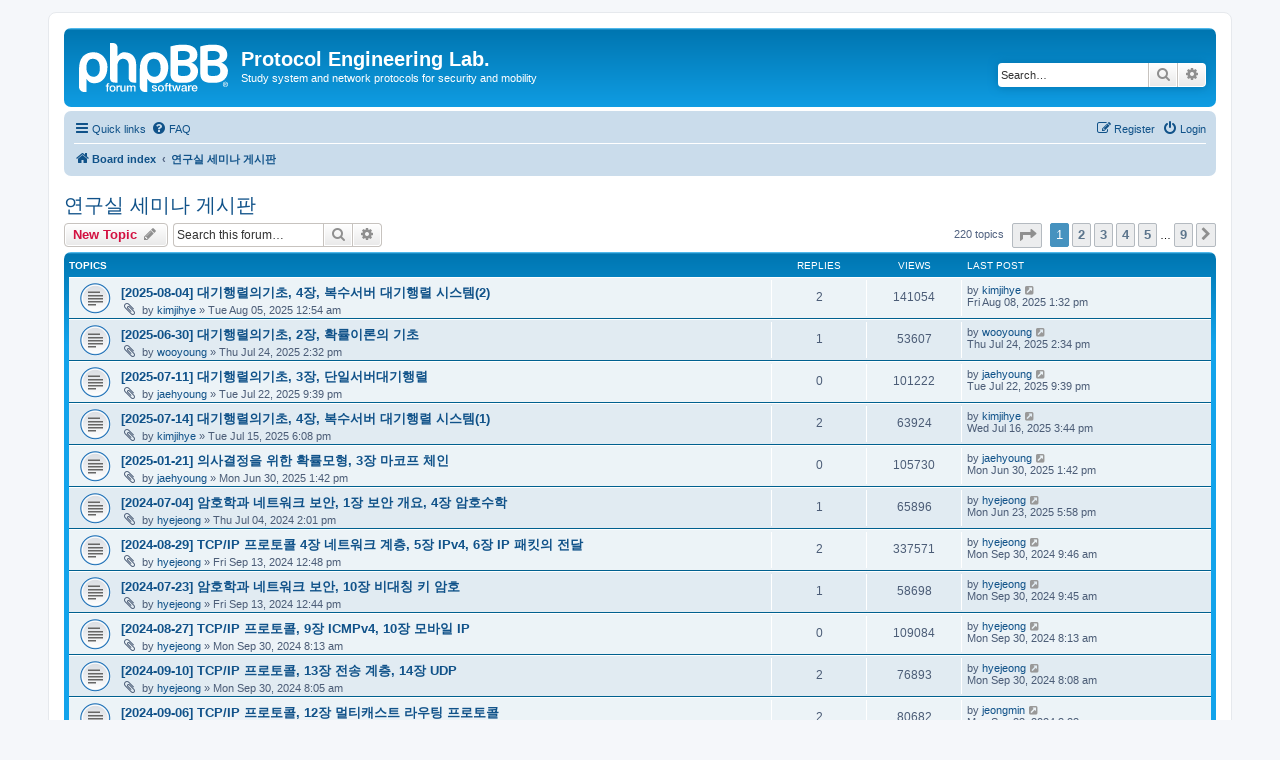

--- FILE ---
content_type: text/html; charset=UTF-8
request_url: https://pel.sejong.ac.kr/phpbb/viewforum.php?f=3&sid=ce890648cc0ac5610937f58e2772843b
body_size: 9651
content:
<!DOCTYPE html>
<html dir="ltr" lang="en-gb">
<head>
<meta charset="utf-8" />
<meta http-equiv="X-UA-Compatible" content="IE=edge">
<meta name="viewport" content="width=device-width, initial-scale=1" />

<title>연구실 세미나 게시판 - Protocol Engineering Lab.</title>

	<link rel="alternate" type="application/atom+xml" title="Feed - Protocol Engineering Lab." href="/phpbb/app.php/feed?sid=b31a40a202b66fda5a9a834a88cd28cb">			<link rel="alternate" type="application/atom+xml" title="Feed - New Topics" href="/phpbb/app.php/feed/topics?sid=b31a40a202b66fda5a9a834a88cd28cb">		<link rel="alternate" type="application/atom+xml" title="Feed - Forum - 연구실 세미나 게시판" href="/phpbb/app.php/feed/forum/3?sid=b31a40a202b66fda5a9a834a88cd28cb">		
	<link rel="canonical" href="https://pel.sejong.ac.kr/phpbb/viewforum.php?f=3">

<!--
	phpBB style name: prosilver
	Based on style:   prosilver (this is the default phpBB3 style)
	Original author:  Tom Beddard ( http://www.subBlue.com/ )
	Modified by:
-->

<link href="./assets/css/font-awesome.min.css?assets_version=8" rel="stylesheet">
<link href="./styles/prosilver/theme/stylesheet.css?assets_version=8" rel="stylesheet">
<link href="./styles/prosilver/theme/en/stylesheet.css?assets_version=8" rel="stylesheet">




<!--[if lte IE 9]>
	<link href="./styles/prosilver/theme/tweaks.css?assets_version=8" rel="stylesheet">
<![endif]-->





</head>
<body id="phpbb" class="nojs notouch section-viewforum ltr ">


<div id="wrap" class="wrap">
	<a id="top" class="top-anchor" accesskey="t"></a>
	<div id="page-header">
		<div class="headerbar" role="banner">
					<div class="inner">

			<div id="site-description" class="site-description">
		<a id="logo" class="logo" href="./index.php?sid=b31a40a202b66fda5a9a834a88cd28cb" title="Board index">
					<span class="site_logo"></span>
				</a>
				<h1>Protocol Engineering Lab.</h1>
				<p>Study system and network protocols for security and mobility</p>
				<p class="skiplink"><a href="#start_here">Skip to content</a></p>
			</div>

									<div id="search-box" class="search-box search-header" role="search">
				<form action="./search.php?sid=b31a40a202b66fda5a9a834a88cd28cb" method="get" id="search">
				<fieldset>
					<input name="keywords" id="keywords" type="search" maxlength="128" title="Search for keywords" class="inputbox search tiny" size="20" value="" placeholder="Search…" />
					<button class="button button-search" type="submit" title="Search">
						<i class="icon fa-search fa-fw" aria-hidden="true"></i><span class="sr-only">Search</span>
					</button>
					<a href="./search.php?sid=b31a40a202b66fda5a9a834a88cd28cb" class="button button-search-end" title="Advanced search">
						<i class="icon fa-cog fa-fw" aria-hidden="true"></i><span class="sr-only">Advanced search</span>
					</a>
					<input type="hidden" name="sid" value="b31a40a202b66fda5a9a834a88cd28cb" />

				</fieldset>
				</form>
			</div>
						
			</div>
					</div>
				<div class="navbar" role="navigation">
	<div class="inner">

	<ul id="nav-main" class="nav-main linklist" role="menubar">

		<li id="quick-links" class="quick-links dropdown-container responsive-menu" data-skip-responsive="true">
			<a href="#" class="dropdown-trigger">
				<i class="icon fa-bars fa-fw" aria-hidden="true"></i><span>Quick links</span>
			</a>
			<div class="dropdown">
				<div class="pointer"><div class="pointer-inner"></div></div>
				<ul class="dropdown-contents" role="menu">
					
											<li class="separator"></li>
																									<li>
								<a href="./search.php?search_id=unanswered&amp;sid=b31a40a202b66fda5a9a834a88cd28cb" role="menuitem">
									<i class="icon fa-file-o fa-fw icon-gray" aria-hidden="true"></i><span>Unanswered topics</span>
								</a>
							</li>
							<li>
								<a href="./search.php?search_id=active_topics&amp;sid=b31a40a202b66fda5a9a834a88cd28cb" role="menuitem">
									<i class="icon fa-file-o fa-fw icon-blue" aria-hidden="true"></i><span>Active topics</span>
								</a>
							</li>
							<li class="separator"></li>
							<li>
								<a href="./search.php?sid=b31a40a202b66fda5a9a834a88cd28cb" role="menuitem">
									<i class="icon fa-search fa-fw" aria-hidden="true"></i><span>Search</span>
								</a>
							</li>
					
										<li class="separator"></li>

									</ul>
			</div>
		</li>

				<li data-skip-responsive="true">
			<a href="/phpbb/app.php/help/faq?sid=b31a40a202b66fda5a9a834a88cd28cb" rel="help" title="Frequently Asked Questions" role="menuitem">
				<i class="icon fa-question-circle fa-fw" aria-hidden="true"></i><span>FAQ</span>
			</a>
		</li>
						
			<li class="rightside"  data-skip-responsive="true">
			<a href="./ucp.php?mode=login&amp;redirect=viewforum.php%3Ff%3D3&amp;sid=b31a40a202b66fda5a9a834a88cd28cb" title="Login" accesskey="x" role="menuitem">
				<i class="icon fa-power-off fa-fw" aria-hidden="true"></i><span>Login</span>
			</a>
		</li>
					<li class="rightside" data-skip-responsive="true">
				<a href="./ucp.php?mode=register&amp;sid=b31a40a202b66fda5a9a834a88cd28cb" role="menuitem">
					<i class="icon fa-pencil-square-o  fa-fw" aria-hidden="true"></i><span>Register</span>
				</a>
			</li>
						</ul>

	<ul id="nav-breadcrumbs" class="nav-breadcrumbs linklist navlinks" role="menubar">
								<li class="breadcrumbs" itemscope itemtype="http://schema.org/BreadcrumbList">
										<span class="crumb"  itemtype="http://schema.org/ListItem" itemprop="itemListElement" itemscope><a href="./index.php?sid=b31a40a202b66fda5a9a834a88cd28cb" itemtype="https://schema.org/Thing" itemscope itemprop="item" accesskey="h" data-navbar-reference="index"><i class="icon fa-home fa-fw"></i><span itemprop="name">Board index</span></a><meta itemprop="position" content="1" /></span>

																			<span class="crumb"  itemtype="http://schema.org/ListItem" itemprop="itemListElement" itemscope data-forum-id="3"><a href="./viewforum.php?f=3&amp;sid=b31a40a202b66fda5a9a834a88cd28cb" itemtype="https://schema.org/Thing" itemscope itemprop="item"><span itemprop="name">연구실 세미나 게시판</span></a><meta itemprop="position" content="2" /></span>
												</li>
		
					<li class="rightside responsive-search">
				<a href="./search.php?sid=b31a40a202b66fda5a9a834a88cd28cb" title="View the advanced search options" role="menuitem">
					<i class="icon fa-search fa-fw" aria-hidden="true"></i><span class="sr-only">Search</span>
				</a>
			</li>
			</ul>

	</div>
</div>
	</div>

	
	<a id="start_here" class="anchor"></a>
	<div id="page-body" class="page-body" role="main">
		
		<h2 class="forum-title"><a href="./viewforum.php?f=3&amp;sid=b31a40a202b66fda5a9a834a88cd28cb">연구실 세미나 게시판</a></h2>



	<div class="action-bar bar-top">

				
		<a href="./posting.php?mode=post&amp;f=3&amp;sid=b31a40a202b66fda5a9a834a88cd28cb" class="button" title="Post a new topic">
							<span>New Topic</span> <i class="icon fa-pencil fa-fw" aria-hidden="true"></i>
					</a>
				
			<div class="search-box" role="search">
			<form method="get" id="forum-search" action="./search.php?sid=b31a40a202b66fda5a9a834a88cd28cb">
			<fieldset>
				<input class="inputbox search tiny" type="search" name="keywords" id="search_keywords" size="20" placeholder="Search this forum…" />
				<button class="button button-search" type="submit" title="Search">
					<i class="icon fa-search fa-fw" aria-hidden="true"></i><span class="sr-only">Search</span>
				</button>
				<a href="./search.php?sid=b31a40a202b66fda5a9a834a88cd28cb" class="button button-search-end" title="Advanced search">
					<i class="icon fa-cog fa-fw" aria-hidden="true"></i><span class="sr-only">Advanced search</span>
				</a>
				<input type="hidden" name="fid[0]" value="3" />
<input type="hidden" name="sid" value="b31a40a202b66fda5a9a834a88cd28cb" />

			</fieldset>
			</form>
		</div>
	
	<div class="pagination">
				220 topics
					<ul>
	<li class="dropdown-container dropdown-button-control dropdown-page-jump page-jump">
		<a class="button button-icon-only dropdown-trigger" href="#" title="Click to jump to page…" role="button"><i class="icon fa-level-down fa-rotate-270" aria-hidden="true"></i><span class="sr-only">Page <strong>1</strong> of <strong>9</strong></span></a>
		<div class="dropdown">
			<div class="pointer"><div class="pointer-inner"></div></div>
			<ul class="dropdown-contents">
				<li>Jump to page:</li>
				<li class="page-jump-form">
					<input type="number" name="page-number" min="1" max="999999" title="Enter the page number you wish to go to" class="inputbox tiny" data-per-page="25" data-base-url=".&#x2F;viewforum.php&#x3F;f&#x3D;3&amp;amp&#x3B;sid&#x3D;b31a40a202b66fda5a9a834a88cd28cb" data-start-name="start" />
					<input class="button2" value="Go" type="button" />
				</li>
			</ul>
		</div>
	</li>
		<li class="active"><span>1</span></li>
				<li><a class="button" href="./viewforum.php?f=3&amp;sid=b31a40a202b66fda5a9a834a88cd28cb&amp;start=25" role="button">2</a></li>
				<li><a class="button" href="./viewforum.php?f=3&amp;sid=b31a40a202b66fda5a9a834a88cd28cb&amp;start=50" role="button">3</a></li>
				<li><a class="button" href="./viewforum.php?f=3&amp;sid=b31a40a202b66fda5a9a834a88cd28cb&amp;start=75" role="button">4</a></li>
				<li><a class="button" href="./viewforum.php?f=3&amp;sid=b31a40a202b66fda5a9a834a88cd28cb&amp;start=100" role="button">5</a></li>
			<li class="ellipsis" role="separator"><span>…</span></li>
				<li><a class="button" href="./viewforum.php?f=3&amp;sid=b31a40a202b66fda5a9a834a88cd28cb&amp;start=200" role="button">9</a></li>
				<li class="arrow next"><a class="button button-icon-only" href="./viewforum.php?f=3&amp;sid=b31a40a202b66fda5a9a834a88cd28cb&amp;start=25" rel="next" role="button"><i class="icon fa-chevron-right fa-fw" aria-hidden="true"></i><span class="sr-only">Next</span></a></li>
	</ul>
			</div>

	</div>




	
			<div class="forumbg">
		<div class="inner">
		<ul class="topiclist">
			<li class="header">
				<dl class="row-item">
					<dt><div class="list-inner">Topics</div></dt>
					<dd class="posts">Replies</dd>
					<dd class="views">Views</dd>
					<dd class="lastpost"><span>Last post</span></dd>
				</dl>
			</li>
		</ul>
		<ul class="topiclist topics">
	
				<li class="row bg1">
						<dl class="row-item topic_read">
				<dt title="No unread posts">
										<div class="list-inner">
																		<a href="./viewtopic.php?f=3&amp;t=353&amp;sid=b31a40a202b66fda5a9a834a88cd28cb" class="topictitle">[2025-08-04] 대기행렬의기초, 4장, 복수서버 대기행렬 시스템(2)</a>																								<br />
						
												<div class="responsive-show" style="display: none;">
							Last post by <a href="./memberlist.php?mode=viewprofile&amp;u=46410&amp;sid=b31a40a202b66fda5a9a834a88cd28cb" class="username">kimjihye</a> &laquo; <a href="./viewtopic.php?f=3&amp;t=353&amp;p=526&amp;sid=b31a40a202b66fda5a9a834a88cd28cb#p526" title="Go to last post"><time datetime="2025-08-08T04:32:06+00:00">Fri Aug 08, 2025 1:32 pm</time></a>
													</div>
														<span class="responsive-show left-box" style="display: none;">Replies: <strong>2</strong></span>
													
						<div class="topic-poster responsive-hide left-box">
														<i class="icon fa-paperclip fa-fw" aria-hidden="true"></i>														by <a href="./memberlist.php?mode=viewprofile&amp;u=46410&amp;sid=b31a40a202b66fda5a9a834a88cd28cb" class="username">kimjihye</a> &raquo; <time datetime="2025-08-04T15:54:52+00:00">Tue Aug 05, 2025 12:54 am</time>
																				</div>

						
											</div>
				</dt>
				<dd class="posts">2 <dfn>Replies</dfn></dd>
				<dd class="views">141054 <dfn>Views</dfn></dd>
				<dd class="lastpost">
					<span><dfn>Last post </dfn>by <a href="./memberlist.php?mode=viewprofile&amp;u=46410&amp;sid=b31a40a202b66fda5a9a834a88cd28cb" class="username">kimjihye</a>													<a href="./viewtopic.php?f=3&amp;t=353&amp;p=526&amp;sid=b31a40a202b66fda5a9a834a88cd28cb#p526" title="Go to last post">
								<i class="icon fa-external-link-square fa-fw icon-lightgray icon-md" aria-hidden="true"></i><span class="sr-only"></span>
							</a>
												<br /><time datetime="2025-08-08T04:32:06+00:00">Fri Aug 08, 2025 1:32 pm</time>
					</span>
				</dd>
			</dl>
					</li>
		
	

	
	
				<li class="row bg2">
						<dl class="row-item topic_read">
				<dt title="No unread posts">
										<div class="list-inner">
																		<a href="./viewtopic.php?f=3&amp;t=352&amp;sid=b31a40a202b66fda5a9a834a88cd28cb" class="topictitle">[2025-06-30] 대기행렬의기초, 2장, 확률이론의 기초</a>																								<br />
						
												<div class="responsive-show" style="display: none;">
							Last post by <a href="./memberlist.php?mode=viewprofile&amp;u=59617&amp;sid=b31a40a202b66fda5a9a834a88cd28cb" class="username">wooyoung</a> &laquo; <a href="./viewtopic.php?f=3&amp;t=352&amp;p=523&amp;sid=b31a40a202b66fda5a9a834a88cd28cb#p523" title="Go to last post"><time datetime="2025-07-24T05:34:39+00:00">Thu Jul 24, 2025 2:34 pm</time></a>
													</div>
														<span class="responsive-show left-box" style="display: none;">Replies: <strong>1</strong></span>
													
						<div class="topic-poster responsive-hide left-box">
														<i class="icon fa-paperclip fa-fw" aria-hidden="true"></i>														by <a href="./memberlist.php?mode=viewprofile&amp;u=59617&amp;sid=b31a40a202b66fda5a9a834a88cd28cb" class="username">wooyoung</a> &raquo; <time datetime="2025-07-24T05:32:45+00:00">Thu Jul 24, 2025 2:32 pm</time>
																				</div>

						
											</div>
				</dt>
				<dd class="posts">1 <dfn>Replies</dfn></dd>
				<dd class="views">53607 <dfn>Views</dfn></dd>
				<dd class="lastpost">
					<span><dfn>Last post </dfn>by <a href="./memberlist.php?mode=viewprofile&amp;u=59617&amp;sid=b31a40a202b66fda5a9a834a88cd28cb" class="username">wooyoung</a>													<a href="./viewtopic.php?f=3&amp;t=352&amp;p=523&amp;sid=b31a40a202b66fda5a9a834a88cd28cb#p523" title="Go to last post">
								<i class="icon fa-external-link-square fa-fw icon-lightgray icon-md" aria-hidden="true"></i><span class="sr-only"></span>
							</a>
												<br /><time datetime="2025-07-24T05:34:39+00:00">Thu Jul 24, 2025 2:34 pm</time>
					</span>
				</dd>
			</dl>
					</li>
		
	

	
	
				<li class="row bg1">
						<dl class="row-item topic_read">
				<dt title="No unread posts">
										<div class="list-inner">
																		<a href="./viewtopic.php?f=3&amp;t=351&amp;sid=b31a40a202b66fda5a9a834a88cd28cb" class="topictitle">[2025-07-11] 대기행렬의기초, 3장, 단일서버대기행렬</a>																								<br />
						
												<div class="responsive-show" style="display: none;">
							Last post by <a href="./memberlist.php?mode=viewprofile&amp;u=36602&amp;sid=b31a40a202b66fda5a9a834a88cd28cb" class="username">jaehyoung</a> &laquo; <a href="./viewtopic.php?f=3&amp;t=351&amp;p=521&amp;sid=b31a40a202b66fda5a9a834a88cd28cb#p521" title="Go to last post"><time datetime="2025-07-22T12:39:09+00:00">Tue Jul 22, 2025 9:39 pm</time></a>
													</div>
													
						<div class="topic-poster responsive-hide left-box">
														<i class="icon fa-paperclip fa-fw" aria-hidden="true"></i>														by <a href="./memberlist.php?mode=viewprofile&amp;u=36602&amp;sid=b31a40a202b66fda5a9a834a88cd28cb" class="username">jaehyoung</a> &raquo; <time datetime="2025-07-22T12:39:09+00:00">Tue Jul 22, 2025 9:39 pm</time>
																				</div>

						
											</div>
				</dt>
				<dd class="posts">0 <dfn>Replies</dfn></dd>
				<dd class="views">101222 <dfn>Views</dfn></dd>
				<dd class="lastpost">
					<span><dfn>Last post </dfn>by <a href="./memberlist.php?mode=viewprofile&amp;u=36602&amp;sid=b31a40a202b66fda5a9a834a88cd28cb" class="username">jaehyoung</a>													<a href="./viewtopic.php?f=3&amp;t=351&amp;p=521&amp;sid=b31a40a202b66fda5a9a834a88cd28cb#p521" title="Go to last post">
								<i class="icon fa-external-link-square fa-fw icon-lightgray icon-md" aria-hidden="true"></i><span class="sr-only"></span>
							</a>
												<br /><time datetime="2025-07-22T12:39:09+00:00">Tue Jul 22, 2025 9:39 pm</time>
					</span>
				</dd>
			</dl>
					</li>
		
	

	
	
				<li class="row bg2">
						<dl class="row-item topic_read">
				<dt title="No unread posts">
										<div class="list-inner">
																		<a href="./viewtopic.php?f=3&amp;t=350&amp;sid=b31a40a202b66fda5a9a834a88cd28cb" class="topictitle">[2025-07-14] 대기행렬의기초, 4장, 복수서버 대기행렬 시스템(1)</a>																								<br />
						
												<div class="responsive-show" style="display: none;">
							Last post by <a href="./memberlist.php?mode=viewprofile&amp;u=46410&amp;sid=b31a40a202b66fda5a9a834a88cd28cb" class="username">kimjihye</a> &laquo; <a href="./viewtopic.php?f=3&amp;t=350&amp;p=520&amp;sid=b31a40a202b66fda5a9a834a88cd28cb#p520" title="Go to last post"><time datetime="2025-07-16T06:44:12+00:00">Wed Jul 16, 2025 3:44 pm</time></a>
													</div>
														<span class="responsive-show left-box" style="display: none;">Replies: <strong>2</strong></span>
													
						<div class="topic-poster responsive-hide left-box">
														<i class="icon fa-paperclip fa-fw" aria-hidden="true"></i>														by <a href="./memberlist.php?mode=viewprofile&amp;u=46410&amp;sid=b31a40a202b66fda5a9a834a88cd28cb" class="username">kimjihye</a> &raquo; <time datetime="2025-07-15T09:08:29+00:00">Tue Jul 15, 2025 6:08 pm</time>
																				</div>

						
											</div>
				</dt>
				<dd class="posts">2 <dfn>Replies</dfn></dd>
				<dd class="views">63924 <dfn>Views</dfn></dd>
				<dd class="lastpost">
					<span><dfn>Last post </dfn>by <a href="./memberlist.php?mode=viewprofile&amp;u=46410&amp;sid=b31a40a202b66fda5a9a834a88cd28cb" class="username">kimjihye</a>													<a href="./viewtopic.php?f=3&amp;t=350&amp;p=520&amp;sid=b31a40a202b66fda5a9a834a88cd28cb#p520" title="Go to last post">
								<i class="icon fa-external-link-square fa-fw icon-lightgray icon-md" aria-hidden="true"></i><span class="sr-only"></span>
							</a>
												<br /><time datetime="2025-07-16T06:44:12+00:00">Wed Jul 16, 2025 3:44 pm</time>
					</span>
				</dd>
			</dl>
					</li>
		
	

	
	
				<li class="row bg1">
						<dl class="row-item topic_read">
				<dt title="No unread posts">
										<div class="list-inner">
																		<a href="./viewtopic.php?f=3&amp;t=349&amp;sid=b31a40a202b66fda5a9a834a88cd28cb" class="topictitle">[2025-01-21] 의사결정을 위한 확률모형, 3장 마코프 체인</a>																								<br />
						
												<div class="responsive-show" style="display: none;">
							Last post by <a href="./memberlist.php?mode=viewprofile&amp;u=36602&amp;sid=b31a40a202b66fda5a9a834a88cd28cb" class="username">jaehyoung</a> &laquo; <a href="./viewtopic.php?f=3&amp;t=349&amp;p=517&amp;sid=b31a40a202b66fda5a9a834a88cd28cb#p517" title="Go to last post"><time datetime="2025-06-30T04:42:17+00:00">Mon Jun 30, 2025 1:42 pm</time></a>
													</div>
													
						<div class="topic-poster responsive-hide left-box">
														<i class="icon fa-paperclip fa-fw" aria-hidden="true"></i>														by <a href="./memberlist.php?mode=viewprofile&amp;u=36602&amp;sid=b31a40a202b66fda5a9a834a88cd28cb" class="username">jaehyoung</a> &raquo; <time datetime="2025-06-30T04:42:17+00:00">Mon Jun 30, 2025 1:42 pm</time>
																				</div>

						
											</div>
				</dt>
				<dd class="posts">0 <dfn>Replies</dfn></dd>
				<dd class="views">105730 <dfn>Views</dfn></dd>
				<dd class="lastpost">
					<span><dfn>Last post </dfn>by <a href="./memberlist.php?mode=viewprofile&amp;u=36602&amp;sid=b31a40a202b66fda5a9a834a88cd28cb" class="username">jaehyoung</a>													<a href="./viewtopic.php?f=3&amp;t=349&amp;p=517&amp;sid=b31a40a202b66fda5a9a834a88cd28cb#p517" title="Go to last post">
								<i class="icon fa-external-link-square fa-fw icon-lightgray icon-md" aria-hidden="true"></i><span class="sr-only"></span>
							</a>
												<br /><time datetime="2025-06-30T04:42:17+00:00">Mon Jun 30, 2025 1:42 pm</time>
					</span>
				</dd>
			</dl>
					</li>
		
	

	
	
				<li class="row bg2">
						<dl class="row-item topic_read">
				<dt title="No unread posts">
										<div class="list-inner">
																		<a href="./viewtopic.php?f=3&amp;t=334&amp;sid=b31a40a202b66fda5a9a834a88cd28cb" class="topictitle">[2024-07-04] 암호학과 네트워크 보안, 1장 보안 개요, 4장 암호수학</a>																								<br />
						
												<div class="responsive-show" style="display: none;">
							Last post by <a href="./memberlist.php?mode=viewprofile&amp;u=71732&amp;sid=b31a40a202b66fda5a9a834a88cd28cb" class="username">hyejeong</a> &laquo; <a href="./viewtopic.php?f=3&amp;t=334&amp;p=516&amp;sid=b31a40a202b66fda5a9a834a88cd28cb#p516" title="Go to last post"><time datetime="2025-06-23T08:58:24+00:00">Mon Jun 23, 2025 5:58 pm</time></a>
													</div>
														<span class="responsive-show left-box" style="display: none;">Replies: <strong>1</strong></span>
													
						<div class="topic-poster responsive-hide left-box">
														<i class="icon fa-paperclip fa-fw" aria-hidden="true"></i>														by <a href="./memberlist.php?mode=viewprofile&amp;u=71732&amp;sid=b31a40a202b66fda5a9a834a88cd28cb" class="username">hyejeong</a> &raquo; <time datetime="2024-07-04T05:01:06+00:00">Thu Jul 04, 2024 2:01 pm</time>
																				</div>

						
											</div>
				</dt>
				<dd class="posts">1 <dfn>Replies</dfn></dd>
				<dd class="views">65896 <dfn>Views</dfn></dd>
				<dd class="lastpost">
					<span><dfn>Last post </dfn>by <a href="./memberlist.php?mode=viewprofile&amp;u=71732&amp;sid=b31a40a202b66fda5a9a834a88cd28cb" class="username">hyejeong</a>													<a href="./viewtopic.php?f=3&amp;t=334&amp;p=516&amp;sid=b31a40a202b66fda5a9a834a88cd28cb#p516" title="Go to last post">
								<i class="icon fa-external-link-square fa-fw icon-lightgray icon-md" aria-hidden="true"></i><span class="sr-only"></span>
							</a>
												<br /><time datetime="2025-06-23T08:58:24+00:00">Mon Jun 23, 2025 5:58 pm</time>
					</span>
				</dd>
			</dl>
					</li>
		
	

	
	
				<li class="row bg1">
						<dl class="row-item topic_read">
				<dt title="No unread posts">
										<div class="list-inner">
																		<a href="./viewtopic.php?f=3&amp;t=342&amp;sid=b31a40a202b66fda5a9a834a88cd28cb" class="topictitle">[2024-08-29] TCP/IP 프로토콜 4장 네트워크 계층, 5장 IPv4, 6장 IP 패킷의 전달</a>																								<br />
						
												<div class="responsive-show" style="display: none;">
							Last post by <a href="./memberlist.php?mode=viewprofile&amp;u=71732&amp;sid=b31a40a202b66fda5a9a834a88cd28cb" class="username">hyejeong</a> &laquo; <a href="./viewtopic.php?f=3&amp;t=342&amp;p=514&amp;sid=b31a40a202b66fda5a9a834a88cd28cb#p514" title="Go to last post"><time datetime="2024-09-30T00:46:58+00:00">Mon Sep 30, 2024 9:46 am</time></a>
													</div>
														<span class="responsive-show left-box" style="display: none;">Replies: <strong>2</strong></span>
													
						<div class="topic-poster responsive-hide left-box">
														<i class="icon fa-paperclip fa-fw" aria-hidden="true"></i>														by <a href="./memberlist.php?mode=viewprofile&amp;u=71732&amp;sid=b31a40a202b66fda5a9a834a88cd28cb" class="username">hyejeong</a> &raquo; <time datetime="2024-09-13T03:48:00+00:00">Fri Sep 13, 2024 12:48 pm</time>
																				</div>

						
											</div>
				</dt>
				<dd class="posts">2 <dfn>Replies</dfn></dd>
				<dd class="views">337571 <dfn>Views</dfn></dd>
				<dd class="lastpost">
					<span><dfn>Last post </dfn>by <a href="./memberlist.php?mode=viewprofile&amp;u=71732&amp;sid=b31a40a202b66fda5a9a834a88cd28cb" class="username">hyejeong</a>													<a href="./viewtopic.php?f=3&amp;t=342&amp;p=514&amp;sid=b31a40a202b66fda5a9a834a88cd28cb#p514" title="Go to last post">
								<i class="icon fa-external-link-square fa-fw icon-lightgray icon-md" aria-hidden="true"></i><span class="sr-only"></span>
							</a>
												<br /><time datetime="2024-09-30T00:46:58+00:00">Mon Sep 30, 2024 9:46 am</time>
					</span>
				</dd>
			</dl>
					</li>
		
	

	
	
				<li class="row bg2">
						<dl class="row-item topic_read">
				<dt title="No unread posts">
										<div class="list-inner">
																		<a href="./viewtopic.php?f=3&amp;t=341&amp;sid=b31a40a202b66fda5a9a834a88cd28cb" class="topictitle">[2024-07-23] 암호학과 네트워크 보안, 10장 비대칭 키 암호</a>																								<br />
						
												<div class="responsive-show" style="display: none;">
							Last post by <a href="./memberlist.php?mode=viewprofile&amp;u=71732&amp;sid=b31a40a202b66fda5a9a834a88cd28cb" class="username">hyejeong</a> &laquo; <a href="./viewtopic.php?f=3&amp;t=341&amp;p=513&amp;sid=b31a40a202b66fda5a9a834a88cd28cb#p513" title="Go to last post"><time datetime="2024-09-30T00:45:58+00:00">Mon Sep 30, 2024 9:45 am</time></a>
													</div>
														<span class="responsive-show left-box" style="display: none;">Replies: <strong>1</strong></span>
													
						<div class="topic-poster responsive-hide left-box">
														<i class="icon fa-paperclip fa-fw" aria-hidden="true"></i>														by <a href="./memberlist.php?mode=viewprofile&amp;u=71732&amp;sid=b31a40a202b66fda5a9a834a88cd28cb" class="username">hyejeong</a> &raquo; <time datetime="2024-09-13T03:44:59+00:00">Fri Sep 13, 2024 12:44 pm</time>
																				</div>

						
											</div>
				</dt>
				<dd class="posts">1 <dfn>Replies</dfn></dd>
				<dd class="views">58698 <dfn>Views</dfn></dd>
				<dd class="lastpost">
					<span><dfn>Last post </dfn>by <a href="./memberlist.php?mode=viewprofile&amp;u=71732&amp;sid=b31a40a202b66fda5a9a834a88cd28cb" class="username">hyejeong</a>													<a href="./viewtopic.php?f=3&amp;t=341&amp;p=513&amp;sid=b31a40a202b66fda5a9a834a88cd28cb#p513" title="Go to last post">
								<i class="icon fa-external-link-square fa-fw icon-lightgray icon-md" aria-hidden="true"></i><span class="sr-only"></span>
							</a>
												<br /><time datetime="2024-09-30T00:45:58+00:00">Mon Sep 30, 2024 9:45 am</time>
					</span>
				</dd>
			</dl>
					</li>
		
	

	
	
				<li class="row bg1">
						<dl class="row-item topic_read">
				<dt title="No unread posts">
										<div class="list-inner">
																		<a href="./viewtopic.php?f=3&amp;t=348&amp;sid=b31a40a202b66fda5a9a834a88cd28cb" class="topictitle">[2024-08-27] TCP/IP 프로토콜, 9장 ICMPv4, 10장 모바일 IP</a>																								<br />
						
												<div class="responsive-show" style="display: none;">
							Last post by <a href="./memberlist.php?mode=viewprofile&amp;u=71732&amp;sid=b31a40a202b66fda5a9a834a88cd28cb" class="username">hyejeong</a> &laquo; <a href="./viewtopic.php?f=3&amp;t=348&amp;p=512&amp;sid=b31a40a202b66fda5a9a834a88cd28cb#p512" title="Go to last post"><time datetime="2024-09-29T23:13:03+00:00">Mon Sep 30, 2024 8:13 am</time></a>
													</div>
													
						<div class="topic-poster responsive-hide left-box">
														<i class="icon fa-paperclip fa-fw" aria-hidden="true"></i>														by <a href="./memberlist.php?mode=viewprofile&amp;u=71732&amp;sid=b31a40a202b66fda5a9a834a88cd28cb" class="username">hyejeong</a> &raquo; <time datetime="2024-09-29T23:13:03+00:00">Mon Sep 30, 2024 8:13 am</time>
																				</div>

						
											</div>
				</dt>
				<dd class="posts">0 <dfn>Replies</dfn></dd>
				<dd class="views">109084 <dfn>Views</dfn></dd>
				<dd class="lastpost">
					<span><dfn>Last post </dfn>by <a href="./memberlist.php?mode=viewprofile&amp;u=71732&amp;sid=b31a40a202b66fda5a9a834a88cd28cb" class="username">hyejeong</a>													<a href="./viewtopic.php?f=3&amp;t=348&amp;p=512&amp;sid=b31a40a202b66fda5a9a834a88cd28cb#p512" title="Go to last post">
								<i class="icon fa-external-link-square fa-fw icon-lightgray icon-md" aria-hidden="true"></i><span class="sr-only"></span>
							</a>
												<br /><time datetime="2024-09-29T23:13:03+00:00">Mon Sep 30, 2024 8:13 am</time>
					</span>
				</dd>
			</dl>
					</li>
		
	

	
	
				<li class="row bg2">
						<dl class="row-item topic_read">
				<dt title="No unread posts">
										<div class="list-inner">
																		<a href="./viewtopic.php?f=3&amp;t=347&amp;sid=b31a40a202b66fda5a9a834a88cd28cb" class="topictitle">[2024-09-10] TCP/IP 프로토콜, 13장 전송 계층, 14장 UDP</a>																								<br />
						
												<div class="responsive-show" style="display: none;">
							Last post by <a href="./memberlist.php?mode=viewprofile&amp;u=71732&amp;sid=b31a40a202b66fda5a9a834a88cd28cb" class="username">hyejeong</a> &laquo; <a href="./viewtopic.php?f=3&amp;t=347&amp;p=511&amp;sid=b31a40a202b66fda5a9a834a88cd28cb#p511" title="Go to last post"><time datetime="2024-09-29T23:08:08+00:00">Mon Sep 30, 2024 8:08 am</time></a>
													</div>
														<span class="responsive-show left-box" style="display: none;">Replies: <strong>2</strong></span>
													
						<div class="topic-poster responsive-hide left-box">
														<i class="icon fa-paperclip fa-fw" aria-hidden="true"></i>														by <a href="./memberlist.php?mode=viewprofile&amp;u=71732&amp;sid=b31a40a202b66fda5a9a834a88cd28cb" class="username">hyejeong</a> &raquo; <time datetime="2024-09-29T23:05:30+00:00">Mon Sep 30, 2024 8:05 am</time>
																				</div>

						
											</div>
				</dt>
				<dd class="posts">2 <dfn>Replies</dfn></dd>
				<dd class="views">76893 <dfn>Views</dfn></dd>
				<dd class="lastpost">
					<span><dfn>Last post </dfn>by <a href="./memberlist.php?mode=viewprofile&amp;u=71732&amp;sid=b31a40a202b66fda5a9a834a88cd28cb" class="username">hyejeong</a>													<a href="./viewtopic.php?f=3&amp;t=347&amp;p=511&amp;sid=b31a40a202b66fda5a9a834a88cd28cb#p511" title="Go to last post">
								<i class="icon fa-external-link-square fa-fw icon-lightgray icon-md" aria-hidden="true"></i><span class="sr-only"></span>
							</a>
												<br /><time datetime="2024-09-29T23:08:08+00:00">Mon Sep 30, 2024 8:08 am</time>
					</span>
				</dd>
			</dl>
					</li>
		
	

	
	
				<li class="row bg1">
						<dl class="row-item topic_read">
				<dt title="No unread posts">
										<div class="list-inner">
																		<a href="./viewtopic.php?f=3&amp;t=346&amp;sid=b31a40a202b66fda5a9a834a88cd28cb" class="topictitle">[2024-09-06] TCP/IP 프로토콜, 12장 멀티캐스트 라우팅 프로토콜</a>																								<br />
						
												<div class="responsive-show" style="display: none;">
							Last post by <a href="./memberlist.php?mode=viewprofile&amp;u=71731&amp;sid=b31a40a202b66fda5a9a834a88cd28cb" class="username">jeongmin</a> &laquo; <a href="./viewtopic.php?f=3&amp;t=346&amp;p=508&amp;sid=b31a40a202b66fda5a9a834a88cd28cb#p508" title="Go to last post"><time datetime="2024-09-23T06:23:51+00:00">Mon Sep 23, 2024 3:23 pm</time></a>
													</div>
														<span class="responsive-show left-box" style="display: none;">Replies: <strong>2</strong></span>
													
						<div class="topic-poster responsive-hide left-box">
														<i class="icon fa-paperclip fa-fw" aria-hidden="true"></i>														by <a href="./memberlist.php?mode=viewprofile&amp;u=71731&amp;sid=b31a40a202b66fda5a9a834a88cd28cb" class="username">jeongmin</a> &raquo; <time datetime="2024-09-19T05:03:41+00:00">Thu Sep 19, 2024 2:03 pm</time>
																				</div>

						
											</div>
				</dt>
				<dd class="posts">2 <dfn>Replies</dfn></dd>
				<dd class="views">80682 <dfn>Views</dfn></dd>
				<dd class="lastpost">
					<span><dfn>Last post </dfn>by <a href="./memberlist.php?mode=viewprofile&amp;u=71731&amp;sid=b31a40a202b66fda5a9a834a88cd28cb" class="username">jeongmin</a>													<a href="./viewtopic.php?f=3&amp;t=346&amp;p=508&amp;sid=b31a40a202b66fda5a9a834a88cd28cb#p508" title="Go to last post">
								<i class="icon fa-external-link-square fa-fw icon-lightgray icon-md" aria-hidden="true"></i><span class="sr-only"></span>
							</a>
												<br /><time datetime="2024-09-23T06:23:51+00:00">Mon Sep 23, 2024 3:23 pm</time>
					</span>
				</dd>
			</dl>
					</li>
		
	

	
	
				<li class="row bg2">
						<dl class="row-item topic_read">
				<dt title="No unread posts">
										<div class="list-inner">
																		<a href="./viewtopic.php?f=3&amp;t=345&amp;sid=b31a40a202b66fda5a9a834a88cd28cb" class="topictitle">[2024-08-29] TCP/IP 프로토콜, 11장 유니캐스트 라우팅 프로토콜</a>																								<br />
						
												<div class="responsive-show" style="display: none;">
							Last post by <a href="./memberlist.php?mode=viewprofile&amp;u=71731&amp;sid=b31a40a202b66fda5a9a834a88cd28cb" class="username">jeongmin</a> &laquo; <a href="./viewtopic.php?f=3&amp;t=345&amp;p=505&amp;sid=b31a40a202b66fda5a9a834a88cd28cb#p505" title="Go to last post"><time datetime="2024-09-19T05:01:45+00:00">Thu Sep 19, 2024 2:01 pm</time></a>
													</div>
														<span class="responsive-show left-box" style="display: none;">Replies: <strong>2</strong></span>
													
						<div class="topic-poster responsive-hide left-box">
														<i class="icon fa-paperclip fa-fw" aria-hidden="true"></i>														by <a href="./memberlist.php?mode=viewprofile&amp;u=71731&amp;sid=b31a40a202b66fda5a9a834a88cd28cb" class="username">jeongmin</a> &raquo; <time datetime="2024-09-19T05:00:34+00:00">Thu Sep 19, 2024 2:00 pm</time>
																				</div>

						
											</div>
				</dt>
				<dd class="posts">2 <dfn>Replies</dfn></dd>
				<dd class="views">68569 <dfn>Views</dfn></dd>
				<dd class="lastpost">
					<span><dfn>Last post </dfn>by <a href="./memberlist.php?mode=viewprofile&amp;u=71731&amp;sid=b31a40a202b66fda5a9a834a88cd28cb" class="username">jeongmin</a>													<a href="./viewtopic.php?f=3&amp;t=345&amp;p=505&amp;sid=b31a40a202b66fda5a9a834a88cd28cb#p505" title="Go to last post">
								<i class="icon fa-external-link-square fa-fw icon-lightgray icon-md" aria-hidden="true"></i><span class="sr-only"></span>
							</a>
												<br /><time datetime="2024-09-19T05:01:45+00:00">Thu Sep 19, 2024 2:01 pm</time>
					</span>
				</dd>
			</dl>
					</li>
		
	

	
	
				<li class="row bg1">
						<dl class="row-item topic_read">
				<dt title="No unread posts">
										<div class="list-inner">
																		<a href="./viewtopic.php?f=3&amp;t=344&amp;sid=b31a40a202b66fda5a9a834a88cd28cb" class="topictitle">[2024-08-22] TCP/IP 프로토콜, 7장 IPv4, 8장 ARP</a>																								<br />
						
												<div class="responsive-show" style="display: none;">
							Last post by <a href="./memberlist.php?mode=viewprofile&amp;u=71731&amp;sid=b31a40a202b66fda5a9a834a88cd28cb" class="username">jeongmin</a> &laquo; <a href="./viewtopic.php?f=3&amp;t=344&amp;p=502&amp;sid=b31a40a202b66fda5a9a834a88cd28cb#p502" title="Go to last post"><time datetime="2024-09-19T04:59:02+00:00">Thu Sep 19, 2024 1:59 pm</time></a>
													</div>
														<span class="responsive-show left-box" style="display: none;">Replies: <strong>2</strong></span>
													
						<div class="topic-poster responsive-hide left-box">
														<i class="icon fa-paperclip fa-fw" aria-hidden="true"></i>														by <a href="./memberlist.php?mode=viewprofile&amp;u=71731&amp;sid=b31a40a202b66fda5a9a834a88cd28cb" class="username">jeongmin</a> &raquo; <time datetime="2024-09-19T04:58:29+00:00">Thu Sep 19, 2024 1:58 pm</time>
																				</div>

						
											</div>
				</dt>
				<dd class="posts">2 <dfn>Replies</dfn></dd>
				<dd class="views">104853 <dfn>Views</dfn></dd>
				<dd class="lastpost">
					<span><dfn>Last post </dfn>by <a href="./memberlist.php?mode=viewprofile&amp;u=71731&amp;sid=b31a40a202b66fda5a9a834a88cd28cb" class="username">jeongmin</a>													<a href="./viewtopic.php?f=3&amp;t=344&amp;p=502&amp;sid=b31a40a202b66fda5a9a834a88cd28cb#p502" title="Go to last post">
								<i class="icon fa-external-link-square fa-fw icon-lightgray icon-md" aria-hidden="true"></i><span class="sr-only"></span>
							</a>
												<br /><time datetime="2024-09-19T04:59:02+00:00">Thu Sep 19, 2024 1:59 pm</time>
					</span>
				</dd>
			</dl>
					</li>
		
	

	
	
				<li class="row bg2">
						<dl class="row-item topic_read">
				<dt title="No unread posts">
										<div class="list-inner">
																		<a href="./viewtopic.php?f=3&amp;t=343&amp;sid=b31a40a202b66fda5a9a834a88cd28cb" class="topictitle">[2024-08-14] TCP/IP 프로토콜, 1장 개요, 2장 OSI 모델과 TCP-IP 프로토콜, 3장 기반 기술</a>																								<br />
						
												<div class="responsive-show" style="display: none;">
							Last post by <a href="./memberlist.php?mode=viewprofile&amp;u=71731&amp;sid=b31a40a202b66fda5a9a834a88cd28cb" class="username">jeongmin</a> &laquo; <a href="./viewtopic.php?f=3&amp;t=343&amp;p=499&amp;sid=b31a40a202b66fda5a9a834a88cd28cb#p499" title="Go to last post"><time datetime="2024-09-19T04:53:45+00:00">Thu Sep 19, 2024 1:53 pm</time></a>
													</div>
														<span class="responsive-show left-box" style="display: none;">Replies: <strong>2</strong></span>
													
						<div class="topic-poster responsive-hide left-box">
														<i class="icon fa-paperclip fa-fw" aria-hidden="true"></i>														by <a href="./memberlist.php?mode=viewprofile&amp;u=71731&amp;sid=b31a40a202b66fda5a9a834a88cd28cb" class="username">jeongmin</a> &raquo; <time datetime="2024-09-19T04:52:18+00:00">Thu Sep 19, 2024 1:52 pm</time>
																				</div>

						
											</div>
				</dt>
				<dd class="posts">2 <dfn>Replies</dfn></dd>
				<dd class="views">75107 <dfn>Views</dfn></dd>
				<dd class="lastpost">
					<span><dfn>Last post </dfn>by <a href="./memberlist.php?mode=viewprofile&amp;u=71731&amp;sid=b31a40a202b66fda5a9a834a88cd28cb" class="username">jeongmin</a>													<a href="./viewtopic.php?f=3&amp;t=343&amp;p=499&amp;sid=b31a40a202b66fda5a9a834a88cd28cb#p499" title="Go to last post">
								<i class="icon fa-external-link-square fa-fw icon-lightgray icon-md" aria-hidden="true"></i><span class="sr-only"></span>
							</a>
												<br /><time datetime="2024-09-19T04:53:45+00:00">Thu Sep 19, 2024 1:53 pm</time>
					</span>
				</dd>
			</dl>
					</li>
		
	

	
	
				<li class="row bg1">
						<dl class="row-item topic_read">
				<dt title="No unread posts">
										<div class="list-inner">
																		<a href="./viewtopic.php?f=3&amp;t=340&amp;sid=b31a40a202b66fda5a9a834a88cd28cb" class="topictitle">[2024-08-19] 의사결정을위한확률모형, 2장, 지수분포와 포아송과정</a>																								<br />
						
												<div class="responsive-show" style="display: none;">
							Last post by <a href="./memberlist.php?mode=viewprofile&amp;u=46410&amp;sid=b31a40a202b66fda5a9a834a88cd28cb" class="username">kimjihye</a> &laquo; <a href="./viewtopic.php?f=3&amp;t=340&amp;p=493&amp;sid=b31a40a202b66fda5a9a834a88cd28cb#p493" title="Go to last post"><time datetime="2024-09-10T06:33:05+00:00">Tue Sep 10, 2024 3:33 pm</time></a>
													</div>
														<span class="responsive-show left-box" style="display: none;">Replies: <strong>2</strong></span>
													
						<div class="topic-poster responsive-hide left-box">
														<i class="icon fa-paperclip fa-fw" aria-hidden="true"></i>														by <a href="./memberlist.php?mode=viewprofile&amp;u=46410&amp;sid=b31a40a202b66fda5a9a834a88cd28cb" class="username">kimjihye</a> &raquo; <time datetime="2024-08-19T06:11:34+00:00">Mon Aug 19, 2024 3:11 pm</time>
																				</div>

						
											</div>
				</dt>
				<dd class="posts">2 <dfn>Replies</dfn></dd>
				<dd class="views">78216 <dfn>Views</dfn></dd>
				<dd class="lastpost">
					<span><dfn>Last post </dfn>by <a href="./memberlist.php?mode=viewprofile&amp;u=46410&amp;sid=b31a40a202b66fda5a9a834a88cd28cb" class="username">kimjihye</a>													<a href="./viewtopic.php?f=3&amp;t=340&amp;p=493&amp;sid=b31a40a202b66fda5a9a834a88cd28cb#p493" title="Go to last post">
								<i class="icon fa-external-link-square fa-fw icon-lightgray icon-md" aria-hidden="true"></i><span class="sr-only"></span>
							</a>
												<br /><time datetime="2024-09-10T06:33:05+00:00">Tue Sep 10, 2024 3:33 pm</time>
					</span>
				</dd>
			</dl>
					</li>
		
	

	
	
				<li class="row bg2">
						<dl class="row-item topic_read">
				<dt title="No unread posts">
										<div class="list-inner">
																		<a href="./viewtopic.php?f=3&amp;t=338&amp;sid=b31a40a202b66fda5a9a834a88cd28cb" class="topictitle">[2024-07-11] 암호학과 네트워크 보안, 6장 DES, 7장 AES</a>																								<br />
						
												<div class="responsive-show" style="display: none;">
							Last post by <a href="./memberlist.php?mode=viewprofile&amp;u=71732&amp;sid=b31a40a202b66fda5a9a834a88cd28cb" class="username">hyejeong</a> &laquo; <a href="./viewtopic.php?f=3&amp;t=338&amp;p=490&amp;sid=b31a40a202b66fda5a9a834a88cd28cb#p490" title="Go to last post"><time datetime="2024-07-24T04:27:40+00:00">Wed Jul 24, 2024 1:27 pm</time></a>
													</div>
														<span class="responsive-show left-box" style="display: none;">Replies: <strong>1</strong></span>
													
						<div class="topic-poster responsive-hide left-box">
														<i class="icon fa-paperclip fa-fw" aria-hidden="true"></i>														by <a href="./memberlist.php?mode=viewprofile&amp;u=71732&amp;sid=b31a40a202b66fda5a9a834a88cd28cb" class="username">hyejeong</a> &raquo; <time datetime="2024-07-19T05:42:17+00:00">Fri Jul 19, 2024 2:42 pm</time>
																				</div>

						
											</div>
				</dt>
				<dd class="posts">1 <dfn>Replies</dfn></dd>
				<dd class="views">62023 <dfn>Views</dfn></dd>
				<dd class="lastpost">
					<span><dfn>Last post </dfn>by <a href="./memberlist.php?mode=viewprofile&amp;u=71732&amp;sid=b31a40a202b66fda5a9a834a88cd28cb" class="username">hyejeong</a>													<a href="./viewtopic.php?f=3&amp;t=338&amp;p=490&amp;sid=b31a40a202b66fda5a9a834a88cd28cb#p490" title="Go to last post">
								<i class="icon fa-external-link-square fa-fw icon-lightgray icon-md" aria-hidden="true"></i><span class="sr-only"></span>
							</a>
												<br /><time datetime="2024-07-24T04:27:40+00:00">Wed Jul 24, 2024 1:27 pm</time>
					</span>
				</dd>
			</dl>
					</li>
		
	

	
	
				<li class="row bg1">
						<dl class="row-item topic_read">
				<dt title="No unread posts">
										<div class="list-inner">
																		<a href="./viewtopic.php?f=3&amp;t=332&amp;sid=b31a40a202b66fda5a9a834a88cd28cb" class="topictitle">[2024-07-04]암호학과 네트워크 보안, 2장 암호수학, 3장 고전 대칭-키 암호</a>																								<br />
						
												<div class="responsive-show" style="display: none;">
							Last post by <a href="./memberlist.php?mode=viewprofile&amp;u=71733&amp;sid=b31a40a202b66fda5a9a834a88cd28cb" class="username">eunjin</a> &laquo; <a href="./viewtopic.php?f=3&amp;t=332&amp;p=489&amp;sid=b31a40a202b66fda5a9a834a88cd28cb#p489" title="Go to last post"><time datetime="2024-07-23T13:36:08+00:00">Tue Jul 23, 2024 10:36 pm</time></a>
													</div>
														<span class="responsive-show left-box" style="display: none;">Replies: <strong>2</strong></span>
													
						<div class="topic-poster responsive-hide left-box">
														<i class="icon fa-paperclip fa-fw" aria-hidden="true"></i>														by <a href="./memberlist.php?mode=viewprofile&amp;u=71733&amp;sid=b31a40a202b66fda5a9a834a88cd28cb" class="username">eunjin</a> &raquo; <time datetime="2024-07-04T04:45:18+00:00">Thu Jul 04, 2024 1:45 pm</time>
																				</div>

						
											</div>
				</dt>
				<dd class="posts">2 <dfn>Replies</dfn></dd>
				<dd class="views">86336 <dfn>Views</dfn></dd>
				<dd class="lastpost">
					<span><dfn>Last post </dfn>by <a href="./memberlist.php?mode=viewprofile&amp;u=71733&amp;sid=b31a40a202b66fda5a9a834a88cd28cb" class="username">eunjin</a>													<a href="./viewtopic.php?f=3&amp;t=332&amp;p=489&amp;sid=b31a40a202b66fda5a9a834a88cd28cb#p489" title="Go to last post">
								<i class="icon fa-external-link-square fa-fw icon-lightgray icon-md" aria-hidden="true"></i><span class="sr-only"></span>
							</a>
												<br /><time datetime="2024-07-23T13:36:08+00:00">Tue Jul 23, 2024 10:36 pm</time>
					</span>
				</dd>
			</dl>
					</li>
		
	

	
	
				<li class="row bg2">
						<dl class="row-item topic_read">
				<dt title="No unread posts">
										<div class="list-inner">
																		<a href="./viewtopic.php?f=3&amp;t=336&amp;sid=b31a40a202b66fda5a9a834a88cd28cb" class="topictitle">[2024-07-18]암호학과 네트워크 보안, 9장 암호 수학(1)</a>																								<br />
						
												<div class="responsive-show" style="display: none;">
							Last post by <a href="./memberlist.php?mode=viewprofile&amp;u=71733&amp;sid=b31a40a202b66fda5a9a834a88cd28cb" class="username">eunjin</a> &laquo; <a href="./viewtopic.php?f=3&amp;t=336&amp;p=488&amp;sid=b31a40a202b66fda5a9a834a88cd28cb#p488" title="Go to last post"><time datetime="2024-07-22T10:31:35+00:00">Mon Jul 22, 2024 7:31 pm</time></a>
													</div>
														<span class="responsive-show left-box" style="display: none;">Replies: <strong>1</strong></span>
													
						<div class="topic-poster responsive-hide left-box">
														<i class="icon fa-paperclip fa-fw" aria-hidden="true"></i>														by <a href="./memberlist.php?mode=viewprofile&amp;u=71733&amp;sid=b31a40a202b66fda5a9a834a88cd28cb" class="username">eunjin</a> &raquo; <time datetime="2024-07-18T14:03:32+00:00">Thu Jul 18, 2024 11:03 pm</time>
																				</div>

						
											</div>
				</dt>
				<dd class="posts">1 <dfn>Replies</dfn></dd>
				<dd class="views">60564 <dfn>Views</dfn></dd>
				<dd class="lastpost">
					<span><dfn>Last post </dfn>by <a href="./memberlist.php?mode=viewprofile&amp;u=71733&amp;sid=b31a40a202b66fda5a9a834a88cd28cb" class="username">eunjin</a>													<a href="./viewtopic.php?f=3&amp;t=336&amp;p=488&amp;sid=b31a40a202b66fda5a9a834a88cd28cb#p488" title="Go to last post">
								<i class="icon fa-external-link-square fa-fw icon-lightgray icon-md" aria-hidden="true"></i><span class="sr-only"></span>
							</a>
												<br /><time datetime="2024-07-22T10:31:35+00:00">Mon Jul 22, 2024 7:31 pm</time>
					</span>
				</dd>
			</dl>
					</li>
		
	

	
	
				<li class="row bg1">
						<dl class="row-item topic_read">
				<dt title="No unread posts">
										<div class="list-inner">
																		<a href="./viewtopic.php?f=3&amp;t=339&amp;sid=b31a40a202b66fda5a9a834a88cd28cb" class="topictitle">[2024-07-16] 암호학과 네트워크 보안, 9장 암호 수학</a>																								<br />
						
												<div class="responsive-show" style="display: none;">
							Last post by <a href="./memberlist.php?mode=viewprofile&amp;u=71731&amp;sid=b31a40a202b66fda5a9a834a88cd28cb" class="username">jeongmin</a> &laquo; <a href="./viewtopic.php?f=3&amp;t=339&amp;p=487&amp;sid=b31a40a202b66fda5a9a834a88cd28cb#p487" title="Go to last post"><time datetime="2024-07-20T06:03:58+00:00">Sat Jul 20, 2024 3:03 pm</time></a>
													</div>
														<span class="responsive-show left-box" style="display: none;">Replies: <strong>2</strong></span>
													
						<div class="topic-poster responsive-hide left-box">
														<i class="icon fa-paperclip fa-fw" aria-hidden="true"></i>														by <a href="./memberlist.php?mode=viewprofile&amp;u=71731&amp;sid=b31a40a202b66fda5a9a834a88cd28cb" class="username">jeongmin</a> &raquo; <time datetime="2024-07-20T06:03:25+00:00">Sat Jul 20, 2024 3:03 pm</time>
																				</div>

						
											</div>
				</dt>
				<dd class="posts">2 <dfn>Replies</dfn></dd>
				<dd class="views">69356 <dfn>Views</dfn></dd>
				<dd class="lastpost">
					<span><dfn>Last post </dfn>by <a href="./memberlist.php?mode=viewprofile&amp;u=71731&amp;sid=b31a40a202b66fda5a9a834a88cd28cb" class="username">jeongmin</a>													<a href="./viewtopic.php?f=3&amp;t=339&amp;p=487&amp;sid=b31a40a202b66fda5a9a834a88cd28cb#p487" title="Go to last post">
								<i class="icon fa-external-link-square fa-fw icon-lightgray icon-md" aria-hidden="true"></i><span class="sr-only"></span>
							</a>
												<br /><time datetime="2024-07-20T06:03:58+00:00">Sat Jul 20, 2024 3:03 pm</time>
					</span>
				</dd>
			</dl>
					</li>
		
	

	
	
				<li class="row bg2">
						<dl class="row-item topic_read">
				<dt title="No unread posts">
										<div class="list-inner">
																		<a href="./viewtopic.php?f=3&amp;t=335&amp;sid=b31a40a202b66fda5a9a834a88cd28cb" class="topictitle">[2024-07-11]암호학과 네트워크 보안, 5장 현대 대칭-키 암호 소개, 8장 현대 대칭-키 암호를 이용한 암호화 기법</a>																								<br />
						
												<div class="responsive-show" style="display: none;">
							Last post by <a href="./memberlist.php?mode=viewprofile&amp;u=71731&amp;sid=b31a40a202b66fda5a9a834a88cd28cb" class="username">jeongmin</a> &laquo; <a href="./viewtopic.php?f=3&amp;t=335&amp;p=481&amp;sid=b31a40a202b66fda5a9a834a88cd28cb#p481" title="Go to last post"><time datetime="2024-07-18T09:58:01+00:00">Thu Jul 18, 2024 6:58 pm</time></a>
													</div>
														<span class="responsive-show left-box" style="display: none;">Replies: <strong>1</strong></span>
													
						<div class="topic-poster responsive-hide left-box">
														<i class="icon fa-paperclip fa-fw" aria-hidden="true"></i>														by <a href="./memberlist.php?mode=viewprofile&amp;u=71731&amp;sid=b31a40a202b66fda5a9a834a88cd28cb" class="username">jeongmin</a> &raquo; <time datetime="2024-07-18T09:56:58+00:00">Thu Jul 18, 2024 6:56 pm</time>
																				</div>

						
											</div>
				</dt>
				<dd class="posts">1 <dfn>Replies</dfn></dd>
				<dd class="views">59144 <dfn>Views</dfn></dd>
				<dd class="lastpost">
					<span><dfn>Last post </dfn>by <a href="./memberlist.php?mode=viewprofile&amp;u=71731&amp;sid=b31a40a202b66fda5a9a834a88cd28cb" class="username">jeongmin</a>													<a href="./viewtopic.php?f=3&amp;t=335&amp;p=481&amp;sid=b31a40a202b66fda5a9a834a88cd28cb#p481" title="Go to last post">
								<i class="icon fa-external-link-square fa-fw icon-lightgray icon-md" aria-hidden="true"></i><span class="sr-only"></span>
							</a>
												<br /><time datetime="2024-07-18T09:58:01+00:00">Thu Jul 18, 2024 6:58 pm</time>
					</span>
				</dd>
			</dl>
					</li>
		
	

	
	
				<li class="row bg1">
						<dl class="row-item topic_read">
				<dt title="No unread posts">
										<div class="list-inner">
																		<a href="./viewtopic.php?f=3&amp;t=328&amp;sid=b31a40a202b66fda5a9a834a88cd28cb" class="topictitle">[2024-03-07] 확률 및 통계학, 5장, 이산형 확률분포</a>																								<br />
						
												<div class="responsive-show" style="display: none;">
							Last post by <a href="./memberlist.php?mode=viewprofile&amp;u=41829&amp;sid=b31a40a202b66fda5a9a834a88cd28cb" class="username">seungchan</a> &laquo; <a href="./viewtopic.php?f=3&amp;t=328&amp;p=472&amp;sid=b31a40a202b66fda5a9a834a88cd28cb#p472" title="Go to last post"><time datetime="2024-06-20T08:37:51+00:00">Thu Jun 20, 2024 5:37 pm</time></a>
													</div>
													
						<div class="topic-poster responsive-hide left-box">
														<i class="icon fa-paperclip fa-fw" aria-hidden="true"></i>														by <a href="./memberlist.php?mode=viewprofile&amp;u=41829&amp;sid=b31a40a202b66fda5a9a834a88cd28cb" class="username">seungchan</a> &raquo; <time datetime="2024-06-20T08:37:51+00:00">Thu Jun 20, 2024 5:37 pm</time>
																				</div>

						
											</div>
				</dt>
				<dd class="posts">0 <dfn>Replies</dfn></dd>
				<dd class="views">121218 <dfn>Views</dfn></dd>
				<dd class="lastpost">
					<span><dfn>Last post </dfn>by <a href="./memberlist.php?mode=viewprofile&amp;u=41829&amp;sid=b31a40a202b66fda5a9a834a88cd28cb" class="username">seungchan</a>													<a href="./viewtopic.php?f=3&amp;t=328&amp;p=472&amp;sid=b31a40a202b66fda5a9a834a88cd28cb#p472" title="Go to last post">
								<i class="icon fa-external-link-square fa-fw icon-lightgray icon-md" aria-hidden="true"></i><span class="sr-only"></span>
							</a>
												<br /><time datetime="2024-06-20T08:37:51+00:00">Thu Jun 20, 2024 5:37 pm</time>
					</span>
				</dd>
			</dl>
					</li>
		
	

	
	
				<li class="row bg2">
						<dl class="row-item topic_read">
				<dt title="No unread posts">
										<div class="list-inner">
																		<a href="./viewtopic.php?f=3&amp;t=327&amp;sid=b31a40a202b66fda5a9a834a88cd28cb" class="topictitle">[2021-08-18] 암호학과 네트워크 보안, 1부 4부, 서론 암호 수학</a>																								<br />
						
												<div class="responsive-show" style="display: none;">
							Last post by <a href="./memberlist.php?mode=viewprofile&amp;u=41829&amp;sid=b31a40a202b66fda5a9a834a88cd28cb" class="username">seungchan</a> &laquo; <a href="./viewtopic.php?f=3&amp;t=327&amp;p=471&amp;sid=b31a40a202b66fda5a9a834a88cd28cb#p471" title="Go to last post"><time datetime="2024-06-20T08:35:44+00:00">Thu Jun 20, 2024 5:35 pm</time></a>
													</div>
														<span class="responsive-show left-box" style="display: none;">Replies: <strong>2</strong></span>
													
						<div class="topic-poster responsive-hide left-box">
														<i class="icon fa-paperclip fa-fw" aria-hidden="true"></i>														by <a href="./memberlist.php?mode=viewprofile&amp;u=41829&amp;sid=b31a40a202b66fda5a9a834a88cd28cb" class="username">seungchan</a> &raquo; <time datetime="2024-06-20T08:34:42+00:00">Thu Jun 20, 2024 5:34 pm</time>
																				</div>

						
											</div>
				</dt>
				<dd class="posts">2 <dfn>Replies</dfn></dd>
				<dd class="views">73448 <dfn>Views</dfn></dd>
				<dd class="lastpost">
					<span><dfn>Last post </dfn>by <a href="./memberlist.php?mode=viewprofile&amp;u=41829&amp;sid=b31a40a202b66fda5a9a834a88cd28cb" class="username">seungchan</a>													<a href="./viewtopic.php?f=3&amp;t=327&amp;p=471&amp;sid=b31a40a202b66fda5a9a834a88cd28cb#p471" title="Go to last post">
								<i class="icon fa-external-link-square fa-fw icon-lightgray icon-md" aria-hidden="true"></i><span class="sr-only"></span>
							</a>
												<br /><time datetime="2024-06-20T08:35:44+00:00">Thu Jun 20, 2024 5:35 pm</time>
					</span>
				</dd>
			</dl>
					</li>
		
	

	
	
				<li class="row bg1">
						<dl class="row-item topic_read">
				<dt title="No unread posts">
										<div class="list-inner">
																		<a href="./viewtopic.php?f=3&amp;t=326&amp;sid=b31a40a202b66fda5a9a834a88cd28cb" class="topictitle">[2024-04-11] 확률 및 통계학, 8장, 확률표본과 표본분포</a>																								<br />
						
												<div class="responsive-show" style="display: none;">
							Last post by <a href="./memberlist.php?mode=viewprofile&amp;u=59617&amp;sid=b31a40a202b66fda5a9a834a88cd28cb" class="username">wooyoung</a> &laquo; <a href="./viewtopic.php?f=3&amp;t=326&amp;p=468&amp;sid=b31a40a202b66fda5a9a834a88cd28cb#p468" title="Go to last post"><time datetime="2024-04-12T06:32:20+00:00">Fri Apr 12, 2024 3:32 pm</time></a>
													</div>
													
						<div class="topic-poster responsive-hide left-box">
														<i class="icon fa-paperclip fa-fw" aria-hidden="true"></i>														by <a href="./memberlist.php?mode=viewprofile&amp;u=59617&amp;sid=b31a40a202b66fda5a9a834a88cd28cb" class="username">wooyoung</a> &raquo; <time datetime="2024-04-12T06:32:20+00:00">Fri Apr 12, 2024 3:32 pm</time>
																				</div>

						
											</div>
				</dt>
				<dd class="posts">0 <dfn>Replies</dfn></dd>
				<dd class="views">148732 <dfn>Views</dfn></dd>
				<dd class="lastpost">
					<span><dfn>Last post </dfn>by <a href="./memberlist.php?mode=viewprofile&amp;u=59617&amp;sid=b31a40a202b66fda5a9a834a88cd28cb" class="username">wooyoung</a>													<a href="./viewtopic.php?f=3&amp;t=326&amp;p=468&amp;sid=b31a40a202b66fda5a9a834a88cd28cb#p468" title="Go to last post">
								<i class="icon fa-external-link-square fa-fw icon-lightgray icon-md" aria-hidden="true"></i><span class="sr-only"></span>
							</a>
												<br /><time datetime="2024-04-12T06:32:20+00:00">Fri Apr 12, 2024 3:32 pm</time>
					</span>
				</dd>
			</dl>
					</li>
		
	

	
	
				<li class="row bg2">
						<dl class="row-item topic_read">
				<dt title="No unread posts">
										<div class="list-inner">
																		<a href="./viewtopic.php?f=3&amp;t=325&amp;sid=b31a40a202b66fda5a9a834a88cd28cb" class="topictitle">[2024-04-04] 확률 및 통계학, 7장, 확률변수의 함수</a>																								<br />
						
												<div class="responsive-show" style="display: none;">
							Last post by <a href="./memberlist.php?mode=viewprofile&amp;u=41768&amp;sid=b31a40a202b66fda5a9a834a88cd28cb" class="username">haneul</a> &laquo; <a href="./viewtopic.php?f=3&amp;t=325&amp;p=467&amp;sid=b31a40a202b66fda5a9a834a88cd28cb#p467" title="Go to last post"><time datetime="2024-04-11T10:46:10+00:00">Thu Apr 11, 2024 7:46 pm</time></a>
													</div>
														<span class="responsive-show left-box" style="display: none;">Replies: <strong>2</strong></span>
													
						<div class="topic-poster responsive-hide left-box">
														<i class="icon fa-paperclip fa-fw" aria-hidden="true"></i>														by <a href="./memberlist.php?mode=viewprofile&amp;u=41768&amp;sid=b31a40a202b66fda5a9a834a88cd28cb" class="username">haneul</a> &raquo; <time datetime="2024-04-11T03:04:43+00:00">Thu Apr 11, 2024 12:04 pm</time>
																				</div>

						
											</div>
				</dt>
				<dd class="posts">2 <dfn>Replies</dfn></dd>
				<dd class="views">77111 <dfn>Views</dfn></dd>
				<dd class="lastpost">
					<span><dfn>Last post </dfn>by <a href="./memberlist.php?mode=viewprofile&amp;u=41768&amp;sid=b31a40a202b66fda5a9a834a88cd28cb" class="username">haneul</a>													<a href="./viewtopic.php?f=3&amp;t=325&amp;p=467&amp;sid=b31a40a202b66fda5a9a834a88cd28cb#p467" title="Go to last post">
								<i class="icon fa-external-link-square fa-fw icon-lightgray icon-md" aria-hidden="true"></i><span class="sr-only"></span>
							</a>
												<br /><time datetime="2024-04-11T10:46:10+00:00">Thu Apr 11, 2024 7:46 pm</time>
					</span>
				</dd>
			</dl>
					</li>
		
	

	
	
				<li class="row bg1">
						<dl class="row-item topic_read">
				<dt title="No unread posts">
										<div class="list-inner">
																		<a href="./viewtopic.php?f=3&amp;t=324&amp;sid=b31a40a202b66fda5a9a834a88cd28cb" class="topictitle">[2024-03-12] 확률 및 통계학, 6장, 연속형 균일분포</a>																								<br />
						
												<div class="responsive-show" style="display: none;">
							Last post by <a href="./memberlist.php?mode=viewprofile&amp;u=46410&amp;sid=b31a40a202b66fda5a9a834a88cd28cb" class="username">kimjihye</a> &laquo; <a href="./viewtopic.php?f=3&amp;t=324&amp;p=464&amp;sid=b31a40a202b66fda5a9a834a88cd28cb#p464" title="Go to last post"><time datetime="2024-04-10T09:53:20+00:00">Wed Apr 10, 2024 6:53 pm</time></a>
													</div>
														<span class="responsive-show left-box" style="display: none;">Replies: <strong>2</strong></span>
													
						<div class="topic-poster responsive-hide left-box">
														<i class="icon fa-paperclip fa-fw" aria-hidden="true"></i>														by <a href="./memberlist.php?mode=viewprofile&amp;u=46410&amp;sid=b31a40a202b66fda5a9a834a88cd28cb" class="username">kimjihye</a> &raquo; <time datetime="2024-03-12T09:35:35+00:00">Tue Mar 12, 2024 6:35 pm</time>
																				</div>

						
											</div>
				</dt>
				<dd class="posts">2 <dfn>Replies</dfn></dd>
				<dd class="views">79050 <dfn>Views</dfn></dd>
				<dd class="lastpost">
					<span><dfn>Last post </dfn>by <a href="./memberlist.php?mode=viewprofile&amp;u=46410&amp;sid=b31a40a202b66fda5a9a834a88cd28cb" class="username">kimjihye</a>													<a href="./viewtopic.php?f=3&amp;t=324&amp;p=464&amp;sid=b31a40a202b66fda5a9a834a88cd28cb#p464" title="Go to last post">
								<i class="icon fa-external-link-square fa-fw icon-lightgray icon-md" aria-hidden="true"></i><span class="sr-only"></span>
							</a>
												<br /><time datetime="2024-04-10T09:53:20+00:00">Wed Apr 10, 2024 6:53 pm</time>
					</span>
				</dd>
			</dl>
					</li>
		
				</ul>
		</div>
	</div>
	

	<div class="action-bar bar-bottom">
					
			<a href="./posting.php?mode=post&amp;f=3&amp;sid=b31a40a202b66fda5a9a834a88cd28cb" class="button" title="Post a new topic">
							<span>New Topic</span> <i class="icon fa-pencil fa-fw" aria-hidden="true"></i>
						</a>

					
					<form method="post" action="./viewforum.php?f=3&amp;sid=b31a40a202b66fda5a9a834a88cd28cb">
			<div class="dropdown-container dropdown-container-left dropdown-button-control sort-tools">
	<span title="Display and sorting options" class="button button-secondary dropdown-trigger dropdown-select">
		<i class="icon fa-sort-amount-asc fa-fw" aria-hidden="true"></i>
		<span class="caret"><i class="icon fa-sort-down fa-fw" aria-hidden="true"></i></span>
	</span>
	<div class="dropdown hidden">
		<div class="pointer"><div class="pointer-inner"></div></div>
		<div class="dropdown-contents">
			<fieldset class="display-options">
							<label>Display: <select name="st" id="st"><option value="0" selected="selected">All Topics</option><option value="1">1 day</option><option value="7">7 days</option><option value="14">2 weeks</option><option value="30">1 month</option><option value="90">3 months</option><option value="180">6 months</option><option value="365">1 year</option></select></label>
								<label>Sort by: <select name="sk" id="sk"><option value="a">Author</option><option value="t" selected="selected">Post time</option><option value="r">Replies</option><option value="s">Subject</option><option value="v">Views</option></select></label>
				<label>Direction: <select name="sd" id="sd"><option value="a">Ascending</option><option value="d" selected="selected">Descending</option></select></label>
								<hr class="dashed" />
				<input type="submit" class="button2" name="sort" value="Go" />
						</fieldset>
		</div>
	</div>
</div>
			</form>
		
		<div class="pagination">
						220 topics
							<ul>
	<li class="dropdown-container dropdown-button-control dropdown-page-jump page-jump">
		<a class="button button-icon-only dropdown-trigger" href="#" title="Click to jump to page…" role="button"><i class="icon fa-level-down fa-rotate-270" aria-hidden="true"></i><span class="sr-only">Page <strong>1</strong> of <strong>9</strong></span></a>
		<div class="dropdown">
			<div class="pointer"><div class="pointer-inner"></div></div>
			<ul class="dropdown-contents">
				<li>Jump to page:</li>
				<li class="page-jump-form">
					<input type="number" name="page-number" min="1" max="999999" title="Enter the page number you wish to go to" class="inputbox tiny" data-per-page="25" data-base-url=".&#x2F;viewforum.php&#x3F;f&#x3D;3&amp;amp&#x3B;sid&#x3D;b31a40a202b66fda5a9a834a88cd28cb" data-start-name="start" />
					<input class="button2" value="Go" type="button" />
				</li>
			</ul>
		</div>
	</li>
		<li class="active"><span>1</span></li>
				<li><a class="button" href="./viewforum.php?f=3&amp;sid=b31a40a202b66fda5a9a834a88cd28cb&amp;start=25" role="button">2</a></li>
				<li><a class="button" href="./viewforum.php?f=3&amp;sid=b31a40a202b66fda5a9a834a88cd28cb&amp;start=50" role="button">3</a></li>
				<li><a class="button" href="./viewforum.php?f=3&amp;sid=b31a40a202b66fda5a9a834a88cd28cb&amp;start=75" role="button">4</a></li>
				<li><a class="button" href="./viewforum.php?f=3&amp;sid=b31a40a202b66fda5a9a834a88cd28cb&amp;start=100" role="button">5</a></li>
			<li class="ellipsis" role="separator"><span>…</span></li>
				<li><a class="button" href="./viewforum.php?f=3&amp;sid=b31a40a202b66fda5a9a834a88cd28cb&amp;start=200" role="button">9</a></li>
				<li class="arrow next"><a class="button button-icon-only" href="./viewforum.php?f=3&amp;sid=b31a40a202b66fda5a9a834a88cd28cb&amp;start=25" rel="next" role="button"><i class="icon fa-chevron-right fa-fw" aria-hidden="true"></i><span class="sr-only">Next</span></a></li>
	</ul>
					</div>
	</div>


<div class="action-bar actions-jump">
		<p class="jumpbox-return">
		<a href="./index.php?sid=b31a40a202b66fda5a9a834a88cd28cb" class="left-box arrow-left" accesskey="r">
			<i class="icon fa-angle-left fa-fw icon-black" aria-hidden="true"></i><span>Return to Board Index</span>
		</a>
	</p>
	
		<div class="jumpbox dropdown-container dropdown-container-right dropdown-up dropdown-left dropdown-button-control" id="jumpbox">
			<span title="Jump to" class="button button-secondary dropdown-trigger dropdown-select">
				<span>Jump to</span>
				<span class="caret"><i class="icon fa-sort-down fa-fw" aria-hidden="true"></i></span>
			</span>
		<div class="dropdown">
			<div class="pointer"><div class="pointer-inner"></div></div>
			<ul class="dropdown-contents">
																				<li><a href="./viewforum.php?f=4&amp;sid=b31a40a202b66fda5a9a834a88cd28cb" class="jumpbox-forum-link"> <span> 수업 게시판</span></a></li>
																<li><a href="./viewforum.php?f=5&amp;sid=b31a40a202b66fda5a9a834a88cd28cb" class="jumpbox-forum-link"> <span> 졸업작품 게시판</span></a></li>
																<li><a href="./viewforum.php?f=3&amp;sid=b31a40a202b66fda5a9a834a88cd28cb" class="jumpbox-forum-link"> <span> 연구실 세미나 게시판</span></a></li>
											</ul>
		</div>
	</div>

	</div>


	<div class="stat-block permissions">
		<h3>Forum permissions</h3>
		<p>You <strong>cannot</strong> post new topics in this forum<br />You <strong>cannot</strong> reply to topics in this forum<br />You <strong>cannot</strong> edit your posts in this forum<br />You <strong>cannot</strong> delete your posts in this forum<br />You <strong>cannot</strong> post attachments in this forum<br /></p>
	</div>

			</div>


<div id="page-footer" class="page-footer" role="contentinfo">
	<div class="navbar" role="navigation">
	<div class="inner">

	<ul id="nav-footer" class="nav-footer linklist" role="menubar">
		<li class="breadcrumbs">
									<span class="crumb"><a href="./index.php?sid=b31a40a202b66fda5a9a834a88cd28cb" data-navbar-reference="index"><i class="icon fa-home fa-fw" aria-hidden="true"></i><span>Board index</span></a></span>					</li>
		
				<li class="rightside">All times are <span title="UTC+9">UTC+09:00</span></li>
							<li class="rightside">
				<a href="./ucp.php?mode=delete_cookies&amp;sid=b31a40a202b66fda5a9a834a88cd28cb" data-ajax="true" data-refresh="true" role="menuitem">
					<i class="icon fa-trash fa-fw" aria-hidden="true"></i><span>Delete cookies</span>
				</a>
			</li>
																<li class="rightside" data-last-responsive="true">
				<a href="./memberlist.php?mode=contactadmin&amp;sid=b31a40a202b66fda5a9a834a88cd28cb" role="menuitem">
					<i class="icon fa-envelope fa-fw" aria-hidden="true"></i><span>Contact us</span>
				</a>
			</li>
			</ul>

	</div>
</div>

	<div class="copyright">
				<p class="footer-row">
			<span class="footer-copyright">Powered by <a href="https://www.phpbb.com/">phpBB</a>&reg; Forum Software &copy; phpBB Limited</span>
		</p>
						<p class="footer-row" role="menu">
			<a class="footer-link" href="./ucp.php?mode=privacy&amp;sid=b31a40a202b66fda5a9a834a88cd28cb" title="Privacy" role="menuitem">
				<span class="footer-link-text">Privacy</span>
			</a>
			|
			<a class="footer-link" href="./ucp.php?mode=terms&amp;sid=b31a40a202b66fda5a9a834a88cd28cb" title="Terms" role="menuitem">
				<span class="footer-link-text">Terms</span>
			</a>
		</p>
					</div>

	<div id="darkenwrapper" class="darkenwrapper" data-ajax-error-title="AJAX error" data-ajax-error-text="Something went wrong when processing your request." data-ajax-error-text-abort="User aborted request." data-ajax-error-text-timeout="Your request timed out; please try again." data-ajax-error-text-parsererror="Something went wrong with the request and the server returned an invalid reply.">
		<div id="darken" class="darken">&nbsp;</div>
	</div>

	<div id="phpbb_alert" class="phpbb_alert" data-l-err="Error" data-l-timeout-processing-req="Request timed out.">
		<a href="#" class="alert_close">
			<i class="icon fa-times-circle fa-fw" aria-hidden="true"></i>
		</a>
		<h3 class="alert_title">&nbsp;</h3><p class="alert_text"></p>
	</div>
	<div id="phpbb_confirm" class="phpbb_alert">
		<a href="#" class="alert_close">
			<i class="icon fa-times-circle fa-fw" aria-hidden="true"></i>
		</a>
		<div class="alert_text"></div>
	</div>
</div>

</div>

<div>
	<a id="bottom" class="anchor" accesskey="z"></a>
	</div>

<script src="./assets/javascript/jquery-3.4.1.min.js?assets_version=8"></script>
<script src="./assets/javascript/core.js?assets_version=8"></script>



<script src="./styles/prosilver/template/forum_fn.js?assets_version=8"></script>
<script src="./styles/prosilver/template/ajax.js?assets_version=8"></script>



</body>
</html>
